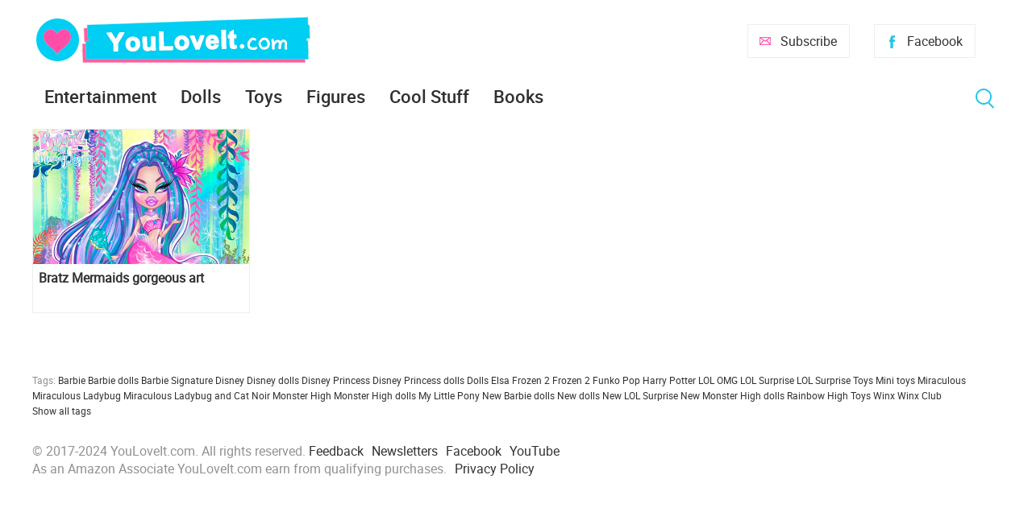

--- FILE ---
content_type: text/html; charset=utf-8
request_url: https://www.youloveit.com/tags/Mermaids%20%20art/
body_size: 4682
content:
<!DOCTYPE html>
<html lang="en">
<head>
<meta charset="utf-8">
<title>Mermaids  art - YouLoveIt.com</title>
<meta name="description" content="YouLoveIt.com is an entertainment website about new fashion and collector dolls and toys, books, popular animated tv shows, movie news and cool stuff. Newest and most interesting content every day.">
<meta name="keywords" content="dolls, toys, new dolls and toys, animated tv shows, animated movies news, disney animated movies news, disney princess, barbie, quizzes, diy, cute, girls fashion, lol surprise, disney, girls entertainment, entertainment site, site for kids, funny, cool site">
<link rel="search" type="application/opensearchdescription+xml" href="https://www.youloveit.com/index.php?do=opensearch" title="YouLoveIt.com">
<link rel="canonical" href="https://www.youloveit.com/tags/Mermaids%20%20art/">
<link rel="alternate" type="application/rss+xml" title="YouLoveIt.com" href="https://www.youloveit.com/rss.xml">

<script src="/engine/classes/min/index.php?g=general&amp;v=88b4b"></script>
<script src="/engine/classes/min/index.php?f=engine/classes/js/jqueryui.js,engine/classes/js/dle_js.js&amp;v=88b4b" defer></script>
<meta name="viewport" content="width=device-width; initial-scale=1.0">
<meta name="apple-mobile-web-app-capable" content="yes">
<meta name="apple-mobile-web-app-status-bar-style" content="default">
<link rel="shortcut icon" href="/templates/New/images/favicon.ico" type="image/x-icon" />
<link rel="icon" type="image/png" href="/templates/New/images/favicon-16.png" sizes="16x16">
<link rel="icon" type="image/png" href="/templates/New/images/favicon-32.png" sizes="32x32">
<link rel="icon" type="image/png" href="/templates/New/images/favicon-48.png" sizes="48x48">
<link rel="icon" type="image/png" href="/templates/New/images/favicon-96.png" sizes="96x96">
<link rel="icon" type="image/png" href="/templates/New/images/favicon-128.png" sizes="128x128">
<link rel="icon" type="image/png" href="/templates/New/images/favicon-196.png" sizes="196x196">
<link rel="apple-touch-icon" sizes="57x57" href="/templates/New/images/57x57.png">
<link rel="apple-touch-icon" sizes="60x60" href="/templates/New/images/60x60.png">
<link rel="apple-touch-icon" sizes="72x72" href="/templates/New/images/72x72.png">
<link rel="apple-touch-icon" sizes="76x76" href="/templates/New/images/76x76.png">
<link rel="apple-touch-icon" sizes="114x114" href="/templates/New/images/114x114.png">
<link rel="apple-touch-icon" sizes="120x120" href="/templates/New/images/120x120.png">
<link rel="apple-touch-icon" sizes="144x144" href="/templates/New/images/144x144.png">
<link rel="apple-touch-icon" sizes="152x152" href="/templates/New/images/152x152.png">
<link rel="apple-touch-icon" sizes="180x180" href="/templates/New/images/180x180.png">
<link media="screen" href="/templates/New/css/style5.css"  rel="stylesheet" />
<link media="screen" href="/templates/New/css/engine.css"  rel="stylesheet" />
<link media="screen" href="/templates/New/css/adaptive5.css"  rel="stylesheet" />
<script type="text/javascript" src="/templates/New/js/libs2.js"></script>
</head>
<body>
<script>
<!--
var dle_root       = '/';
var dle_admin      = '';
var dle_login_hash = 'a8d0065d0d90a246c5c818f84707cca7d45cece0';
var dle_group      = 5;
var dle_skin       = 'New';
var dle_wysiwyg    = '0';
var quick_wysiwyg  = '0';
var dle_min_search = '3';
var dle_act_lang   = ["Yes", "No", "Enter", "Cancel", "Save", "Delete", "Loading. Please, wait..."];
var menu_short     = 'Quick edit';
var menu_full      = 'Full edit';
var menu_profile   = 'View profile';
var menu_send      = 'Send message';
var menu_uedit     = 'Admin Center';
var dle_info       = 'Information';
var dle_confirm    = 'Confirm';
var dle_prompt     = 'Enter the information';
var dle_req_field  = 'Please fill in all the required fields';
var dle_del_agree  = 'Are you sure you want to delete it? This action cannot be undone';
var dle_spam_agree = 'Are you sure you want to mark the user as a spammer? This will remove all his comments';
var dle_c_title    = 'Send a complaint';
var dle_complaint  = 'Enter the text of your complaint to the Administration:';
var dle_mail       = 'Your e-mail:';
var dle_big_text   = 'Highlighted section of text is too large.';
var dle_orfo_title = 'Enter a comment to the detected error on the page for Administration ';
var dle_p_send     = 'Send';
var dle_p_send_ok  = 'Notification has been sent successfully ';
var dle_save_ok    = 'Changes are saved successfully. Refresh the page?';
var dle_reply_title= 'Reply to the comment';
var dle_tree_comm  = '0';
var dle_del_news   = 'Delete article';
var dle_sub_agree  = 'Do you really want to subscribe to this article’s comments?';
var dle_captcha_type  = '1';
var DLEPlayerLang     = {prev: 'Previous',next: 'Next',play: 'Play',pause: 'Pause',mute: 'Mute', unmute: 'Unmute', settings: 'Settings', enterFullscreen: 'Enable full screen mode', exitFullscreen: 'Disable full screen mode', speed: 'Speed', normal: 'Normal', quality: 'Quality', pip: 'PiP mode'};
var allow_dle_delete_news   = false;

//-->
</script>
<section class="container wrap">
	<header class="header">
		<div class="logo">
			<a href="/"><img src="/templates/New/images/logo.png" alt="YouLoveIt.com" /></a>
		</div>
		<div class="header_right">
			<button class="search_btnm"></button>							
			<a class="favlink" href="https://www.facebook.com/youloveitcom" target="_blank" title="Facebook">Facebook</a>
			<a class="addlink" href="/newsletters.html" title="Subscribe">Subscribe</a>
			<a class="nav_btn" href="" title="Menu"></a>
		</div>
	</header>
	<nav class="nav">
		<ul class="main_nav">
			<li class="drop">
			<a href="/entertainment/">Entertainment</a>
			<ul class="sub_nav">
			<li><a href="/cartoons/">Animation news</a></li>
			<li><a href="/movies/">Movie news</a></li>
			</ul>
			</li>
			<li class="drop">
			<a href="/dolls/">Dolls</a>
			<ul class="sub_nav">
			<li><a href="/dolls/barbie/">Barbie</a></li>
			<li><a href="/dolls/bratz/">Bratz</a></li>
			<li><a href="/dolls/lol-omg/">LOL OMG</a></li>
			<li><a href="/dolls/lol-surprise/">LOL Surprise</a></li>
			<li><a href="/dolls/monster-high/">Monster High</a></li>
			<li><a href="/dolls/rainbow-high/">Rainbow High</a></li>
			</ul>
			</li>
			<li><a href="/toys/">Toys</a></li>
			<li><a href="/figures/">Figures</a></li>
			<li><a href="/cool-stuff/">Cool Stuff</a></li>
			<li><a href="/books/">Books</a></li>
		</ul>
		<button class="search_btn"></button>
		<div class="searchblock">
			<form method="post" action="">
				<input type="hidden" name="subaction" value="search" />
				<input type="hidden" name="do" value="search" />
				<input id="story" name="story" type="text" value="" onfocus='if (this.value == "Search") { this.value=""; }' onblur='if (this.value == "") { this.value="Search"; }' class="searchform" />
				<input type="submit" class="searchbt" title="Find" value="Find" />
			</form>
		</div>
	</nav>
	<section class="content cf">
		<section class="left">
			
			
			<div class="wblock col-3 cf"><div id='dle-content'><article class="shortstory cf">
	<div class="post-inner">
		<a href="https://www.youloveit.com/cartoons/779-bratz-mermaids-gorgeous-art.html"><img src="/uploads/posts/2019-08/1565461695_youloveit_com_bratz_mermaids.jpg" alt="Bratz Mermaids gorgeous art" title="Bratz Mermaids gorgeous art"></a>
		<div class="short-data">
			<a href="https://www.youloveit.com/cartoons/779-bratz-mermaids-gorgeous-art.html" class="short-title">Bratz Mermaids gorgeous art</a>
		</div>
	</div>
</article></div></div>
			
			
			
			
			
			
				
		</section>
		<aside class="right">
			
			<section class="side_rek2"></section>
			
			<section class="side_rek2"></section>
		</aside>
	</section>
	<footer class="footer">
			<section class="content cf">
	</section>
		<div class="about">
			
			Tags: <span class="clouds_medium"><a href="https://www.youloveit.com/tags/Barbie/" title="Publication found: 694">Barbie</a></span> <span class="clouds_small"><a href="https://www.youloveit.com/tags/Barbie%20dolls/" title="Publication found: 415">Barbie dolls</a></span> <span class="clouds_xsmall"><a href="https://www.youloveit.com/tags/Barbie%20Signature/" title="Publication found: 139">Barbie Signature</a></span> <span class="clouds_xsmall"><a href="https://www.youloveit.com/tags/Disney/" title="Publication found: 184">Disney</a></span> <span class="clouds_xsmall"><a href="https://www.youloveit.com/tags/Disney%20dolls/" title="Publication found: 99">Disney dolls</a></span> <span class="clouds_xsmall"><a href="https://www.youloveit.com/tags/Disney%20Princess/" title="Publication found: 232">Disney Princess</a></span> <span class="clouds_xsmall"><a href="https://www.youloveit.com/tags/Disney%20Princess%20dolls/" title="Publication found: 91">Disney Princess dolls</a></span> <span class="clouds_xlarge"><a href="https://www.youloveit.com/tags/Dolls/" title="Publication found: 989">Dolls</a></span> <span class="clouds_xsmall"><a href="https://www.youloveit.com/tags/Elsa%20Frozen%202/" title="Publication found: 100">Elsa Frozen 2</a></span> <span class="clouds_xsmall"><a href="https://www.youloveit.com/tags/Frozen%202/" title="Publication found: 154">Frozen 2</a></span> <span class="clouds_xsmall"><a href="https://www.youloveit.com/tags/Funko%20Pop/" title="Publication found: 115">Funko Pop</a></span> <span class="clouds_xsmall"><a href="https://www.youloveit.com/tags/Harry%20Potter/" title="Publication found: 104">Harry Potter</a></span> <span class="clouds_xsmall"><a href="https://www.youloveit.com/tags/LOL%20OMG/" title="Publication found: 125">LOL OMG</a></span> <span class="clouds_xsmall"><a href="https://www.youloveit.com/tags/LOL%20Surprise/" title="Publication found: 300">LOL Surprise</a></span> <span class="clouds_xsmall"><a href="https://www.youloveit.com/tags/LOL%20Surprise%20Toys/" title="Publication found: 216">LOL Surprise Toys</a></span> <span class="clouds_xsmall"><a href="https://www.youloveit.com/tags/Mini%20toys/" title="Publication found: 100">Mini toys</a></span> <span class="clouds_xsmall"><a href="https://www.youloveit.com/tags/Miraculous/" title="Publication found: 109">Miraculous</a></span> <span class="clouds_xsmall"><a href="https://www.youloveit.com/tags/Miraculous%20Ladybug/" title="Publication found: 184">Miraculous Ladybug</a></span> <span class="clouds_xsmall"><a href="https://www.youloveit.com/tags/Miraculous%20Ladybug%20and%20Cat%20Noir/" title="Publication found: 97">Miraculous Ladybug and Cat Noir</a></span> <span class="clouds_xsmall"><a href="https://www.youloveit.com/tags/Monster%20High/" title="Publication found: 256">Monster High</a></span> <span class="clouds_xsmall"><a href="https://www.youloveit.com/tags/Monster%20High%20dolls/" title="Publication found: 109">Monster High dolls</a></span> <span class="clouds_xsmall"><a href="https://www.youloveit.com/tags/My%20Little%20Pony/" title="Publication found: 141">My Little Pony</a></span> <span class="clouds_small"><a href="https://www.youloveit.com/tags/New%20Barbie%20dolls/" title="Publication found: 377">New Barbie dolls</a></span> <span class="clouds_small"><a href="https://www.youloveit.com/tags/New%20dolls/" title="Publication found: 483">New dolls</a></span> <span class="clouds_xsmall"><a href="https://www.youloveit.com/tags/New%20LOL%20Surprise/" title="Publication found: 179">New LOL Surprise</a></span> <span class="clouds_xsmall"><a href="https://www.youloveit.com/tags/New%20Monster%20High%20dolls/" title="Publication found: 107">New Monster High dolls</a></span> <span class="clouds_xsmall"><a href="https://www.youloveit.com/tags/Rainbow%20High/" title="Publication found: 177">Rainbow High</a></span> <span class="clouds_xsmall"><a href="https://www.youloveit.com/tags/Toys/" title="Publication found: 187">Toys</a></span> <span class="clouds_xsmall"><a href="https://www.youloveit.com/tags/Winx/" title="Publication found: 93">Winx</a></span> <span class="clouds_xsmall"><a href="https://www.youloveit.com/tags/Winx%20Club/" title="Publication found: 115">Winx Club</a></span><div class="tags_more"><a href="https://www.youloveit.com/tags/">Show all tags</a></div>
		</div>
		© 2017-2024 YouLoveIt.com. All rights reserved.
		<div class="footer_links">
			<ul>
				<li><a href="/index.php?do=feedback">Feedback</a></li><li><a href="/newsletters.html">Newsletters</a></li><li><a href="https://www.facebook.com/youloveitcom" target="_blank">Facebook</a></li><li><a href="https://www.youtube.com/channel/UCTCkLWASnl3Twe6UUAeYckQ" target="_blank">YouTube</a></li>
			</ul>
		</div>
		<div class="footer_links">
		<ul>
		<li><div title="YouLoveIt.com is a participant in the Amazon Services LLC Associates Program, an affiliate advertising program designed to provide a means for sites to earn advertising fees by advertising and linking to products on Amazon.com. Amazon and the Amazon logo are trademarks of Amazon.com, Inc, or its affiliates.">As an Amazon Associate YouLoveIt.com earn from qualifying purchases.</div></li><li><a href="/privacy_policy.html">Privacy Policy</a></li>
		</ul>
		</div>
	</footer>
</section>
<div class="overlay_block"></div><div class="login_block">
    <div class="login_close">X</div>


    <h3>Registration</br>/Login</h3>
    <div class="social_login cf">
                        
                        
                        
                        
                        
                        
                  </div>

    <form method="post" action="" class="login_form">
        <input class="inp" type="text" name="login_name" id="login_name" placeholder="Login:" />
        <input class="inp" type="password" name="login_password" id="login_password" placeholder="Password" />

        <div><input class="ch_box_save" type="checkbox" name="login_not_save" id="login_not_save" value="1"/>

        <label class="not_save_label" for="login_not_save"><span></span>Not save login</label></div>

        <button class="enter-btn" onclick="submit();" type="submit" title="Login">Login</button>
        <input name="login" type="hidden" id="login" value="submit" />
        <div class="reg-link"><a href="https://www.youloveit.com/index.php?do=register" title="Registration">Registration</a>&nbsp&nbsp&nbsp<a href="https://www.youloveit.com/index.php?do=lostpassword">Forgot password?</a></div>
    </form>    

</div>
<div id="fb-root"></div>
<script type="text/javascript" >
   (function(m,e,t,r,i,k,a){m[i]=m[i]||function(){(m[i].a=m[i].a||[]).push(arguments)};
   m[i].l=1*new Date();k=e.createElement(t),a=e.getElementsByTagName(t)[0],k.async=1,k.src=r,a.parentNode.insertBefore(k,a)})
   (window, document, "script", "https://mc.yandex.ru/metrika/tag.js", "ym");

   ym(43387074, "init", {
        clickmap:true,
        trackLinks:true,
        accurateTrackBounce:true
   });
</script>
<noscript><div><img src="https://mc.yandex.ru/watch/43387074" style="position:absolute; left:-9999px;" alt="" /></div></noscript>
</body>
</html>